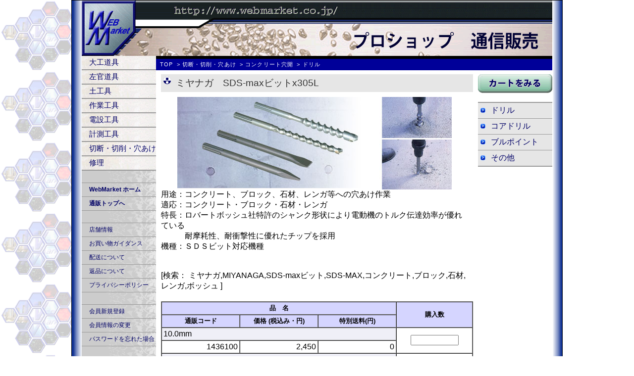

--- FILE ---
content_type: text/html
request_url: https://www.webmarket.co.jp/cgiwmnet/GOODSDISP.CGI?102408
body_size: 18250
content:
<!DOCTYPE html PUBLIC "-//W3C//DTD XHTML 1.0 Transitional//EN" "http://www.w3.org/TR/xhtml1/DTD/xhtml1-transitional.dtd">
<html xmlns="http://www.w3.org/1999/xhtml"><!-- InstanceBegin template="/Templates/webmarket.dwt" codeOutsideHTMLIsLocked="false" -->
<head>
<meta name="keywords" content="ミヤナガ,MIYANAGA,SDS-maxビット,SDS-MAX,コンクリート,ブロック,石材,レンガ,ボッシュ">
<meta http-equiv="Content-Type" content="text/html; charset=utf-8" />
<!-- InstanceBeginEditable name="doctitle" -->
<title>ウェブマーケット有限会社 通信販売</title>
<!-- InstanceEndEditable -->
<style type="text/css"> 
<!-- 
--> 
</style>
<!-- InstanceBeginEditable name="head" --><!-- InstanceEndEditable -->
<link href="webmarket.css" rel="stylesheet" type="text/css" />
<script type="text/javascript">
<!--
window.onload=function(){
document.cookie = "WMNET_Cart_ID=RDV8S1471386;"
}
function openwin(url) {
w=window.open(url,'win','width=550,height=600,status=no,scrollbars=yes,directories=no,menubar=no,resizable=yes,toolbar=no');
}
function MM_swapImgRestore() { //v3.0
var i,x,a=document.MM_sr; for(i=0;a&&i<a.length&&(x=a[i])&&x.oSrc;i++) x.src=x.oSrc;
}
function MM_preloadImages() { //v3.0
var d=document; if(d.images){ if(!d.MM_p) d.MM_p=new Array();
var i,j=d.MM_p.length,a=MM_preloadImages.arguments; for(i=0; i<a.length; i++)
if (a[i].indexOf("#")!=0){ d.MM_p[j]=new Image; d.MM_p[j++].src=a[i];}}
}
function MM_findObj(n, d) { //v4.01
var p,i,x;  if(!d) d=document; if((p=n.indexOf("?"))>0&&parent.frames.length) {
d=parent.frames[n.substring(p+1)].document; n=n.substring(0,p);}
if(!(x=d[n])&&d.all) x=d.all[n]; for (i=0;!x&&i<d.forms.length;i++) x=d.forms[i][n];
for(i=0;!x&&d.layers&&i<d.layers.length;i++) x=MM_findObj(n,d.layers[i].document);
if(!x && d.getElementById) x=d.getElementById(n); return x;
}
//-->
</script>
</head>
<body class="twoColFixLtHdr">
<div id="container">
<table border="0" cellpadding="0" cellspacing="0">
<tr>
<td background="image/back_left.png"><img src="image/back_left.png" width="20" height="1" /></td>
<td>  <div id="header">
<A href="https://www.webmarket.co.jp/">
<img src="image/wm_top3.gif" width="950" height="112" border="0">
</a>
<!-- end #header --></div>
<div id="sidebar1">
<p class="top_m"><a href="https://www.webmarket.co.jp/cgiwmnet/LINEUP.CGI?DAIKU">大工道具</a></p>
<p class="top_m"><a href="https://www.webmarket.co.jp/cgiwmnet/LINEUP.CGI?SAKAN">左官道具</a></p>
<p class="top_m"><a href="https://www.webmarket.co.jp/cgiwmnet/LINEUP.CGI?DOKOU">土工具</a></p>
<p class="top_m"><a href="https://www.webmarket.co.jp/cgiwmnet/LINEUP.CGI?SAGYOU">作業工具</a></p>
<p class="top_m"><a href="https://www.webmarket.co.jp/cgiwmnet/LINEUP.CGI?399405">電設工具</a></p>
<p class="top_m"><a href="https://www.webmarket.co.jp/cgiwmnet/LINEUP.CGI?KEISOKU">計測工具</a></p>
<p class="top_m"><a href="https://www.webmarket.co.jp/cgiwmnet/LINEUP.CGI?SETUDAN">切断・切削・穴あけ</a></p>
<p class="top_m"><a href="https://www.webmarket.co.jp/cgiwmnet/LINEUP.CGI?SYURI">修理</a></p>
<p class="top_p">&nbsp;</p>
<p class="top_p"><a href="https://www.webmarket.co.jp"><b>WebMarket ホーム</b></a></p>
<p class="top_p"><a href="https://www.webmarket.co.jp/cgiwmnet/START.CGI"><b>通販トップへ</b></a></p>
<p class="top_p">&nbsp;</p>
<p class="top_p"><a href="https://www.webmarket.co.jp/cgiwmnet/SHOPINFO.CGI">店舗情報</a></p>
<p class="top_p"><a href="https://www.webmarket.co.jp/cgiwmnet/GUIDANCE.CGI">お買い物ガイダンス</a></p>
<p class="top_p"><a href="https://www.webmarket.co.jp/cgiwmnet/POSTAGE.CGI">配送について</a></p>
<p class="top_p"><a href="https://www.webmarket.co.jp/cgiwmnet/RETURN.CGI">返品について</a></p>
<p class="top_p"><a href="https://www.webmarket.co.jp/cgiwmnet/PRIVACY.CGI">プライバシーポリシー</a></p>
<p class="top_p">&nbsp;</p>
<p class="top_p"><a href="https://www.webmarket.co.jp/cgiwmnet/NEWMEMBER.CGI">会員新規登録</a></p>
<p class="top_p"><a href="https://www.webmarket.co.jp/cgiwmnet/EDITMEMBER.CGI">会員情報の変更</a></p>
<p class="top_p"><a href="https://www.webmarket.co.jp/cgiwmnet/SENDPASS.CGI">パスワードを忘れた場合</a></p>
<p class="top_p">&nbsp;</p>
<p class="top_p"><a href="https://www.webmarket.co.jp/cgiwmnet/QUERY.CGI">お問い合わせ</a></p>
</div>
<div id="mainContent"><!-- InstanceBeginEditable name="EditRegion1" -->
<div id="building">
<div id="header2">
<div class="list">
<ol>
<li><a href="https://www.webmarket.co.jp/cgiwmnet/START.CGI">TOP</a></li>
<li class="level2"><a href="https://www.webmarket.co.jp/cgiwmnet/LINEUP.CGI?SETUDAN">切断・切削・穴あけ</a></li>
<li class="level2"><a href="https://www.webmarket.co.jp/cgiwmnet/FAMDISP.CGI?265">コンクリート穴開</a></li>
<li class="level2">ドリル</li>
</ol></div>
<div id="contents">
<div id="main">
<div class="maintitle">
<img src="image/h3_list.png" width="15" height="15" />
<p>ミヤナガ　SDS-maxビットx305L</p></div>
<div class="main_img">
<img src="https://www.webmarket.co.jp/cgiwmnet/CDISP.CGI?image/102409.jpg" border="0" align="left" Hspace="10"/>
用途：コンクリート、ブロック、石材、レンガ等への穴あけ作業
<br>
適応：コンクリート・ブロック・石材・レンガ
<br>
特長：ロバートボッシュ社特許のシャンク形状により電動機のトルク伝達効率が優れている
<br>
　　　耐摩耗性、耐衝撃性に優れたチップを採用
<br>
機種：ＳＤＳビット対応機種
<br>
<br>
</div>
<div class="main_img">
[検索：
ミヤナガ,MIYANAGA,SDS-maxビット,SDS-MAX,コンクリート,ブロック,石材,レンガ,ボッシュ
]
</div>
<div class="main_category">
<div class="pro_list">
<form method="post" action="https://www.webmarket.co.jp/cgiwmnet/CARTIN.CGI">
<input type="hidden" name="edCartID" value="RDV8S1471386">
<input type="hidden" name="edKindID" value="SETUDAN">
<TABLE border="1" cellpadding="3" cellspacing="0" bgcolor="#FFFFFF" width="630">
<TR bgcolor="#d5d5ff">
<TH colspan="3" align="center">
<font size="2">
品　名
</font>
</TH>
<TH rowspan="2" align="center">
<font size="2">
購入数
</font>
</TH>
</TR>
<TR bgcolor="#d5d5ff">
<TH width="150" align="center">
<font size="2">
通販コード
</font>
</TH>
<TH width="150" align="center">
<font size="2">
価格 (税込み・円)
</font>
</TH>
<TH width="150" align="center">
<font size="2">
特別送料(円)
</font>
</TH>
</TR>
<TR>
<TD colspan="3" bgcolor="#efeff7">

10.0mm
</TD>
<TD rowspan="2" align="center">
<input type="text" size="10" name="337089" value=""  style="ime-mode:inactive">
</TD>
</TR>
<TR>
<TD width="115" align="right">
1436100
</TD>
<TD width="115" align="right">
2,450
</TD>
<TD width="115" align="right">
0
</TD>
</TR>
<TR>
<TD colspan="3" bgcolor="#efeff7">

10.5mm
</TD>
<TD rowspan="2" align="center">
<input type="text" size="10" name="337090" value=""  style="ime-mode:inactive">
</TD>
</TR>
<TR>
<TD width="115" align="right">
1436105
</TD>
<TD width="115" align="right">
2,450
</TD>
<TD width="115" align="right">
0
</TD>
</TR>
<TR>
<TD colspan="3" bgcolor="#efeff7">

11.0mm
</TD>
<TD rowspan="2" align="center">
<input type="text" size="10" name="337091" value=""  style="ime-mode:inactive">
</TD>
</TR>
<TR>
<TD width="115" align="right">
1436110
</TD>
<TD width="115" align="right">
2,450
</TD>
<TD width="115" align="right">
0
</TD>
</TR>
<TR>
<TD colspan="3" bgcolor="#efeff7">

12.0mm
</TD>
<TD rowspan="2" align="center">
<input type="text" size="10" name="337092" value=""  style="ime-mode:inactive">
</TD>
</TR>
<TR>
<TD width="115" align="right">
1436120
</TD>
<TD width="115" align="right">
2,450
</TD>
<TD width="115" align="right">
0
</TD>
</TR>
<TR>
<TD colspan="3" bgcolor="#efeff7">

12.5mm
</TD>
<TD rowspan="2" align="center">
<input type="text" size="10" name="337093" value=""  style="ime-mode:inactive">
</TD>
</TR>
<TR>
<TD width="115" align="right">
1436125
</TD>
<TD width="115" align="right">
2,450
</TD>
<TD width="115" align="right">
0
</TD>
</TR>
<TR>
<TD colspan="3" bgcolor="#efeff7">

12.7mm
</TD>
<TD rowspan="2" align="center">
<input type="text" size="10" name="337094" value=""  style="ime-mode:inactive">
</TD>
</TR>
<TR>
<TD width="115" align="right">
1436127
</TD>
<TD width="115" align="right">
2,450
</TD>
<TD width="115" align="right">
0
</TD>
</TR>
<TR>
<TD colspan="3" bgcolor="#efeff7">

13.0mm
</TD>
<TD rowspan="2" align="center">
<input type="text" size="10" name="337095" value=""  style="ime-mode:inactive">
</TD>
</TR>
<TR>
<TD width="115" align="right">
1436130
</TD>
<TD width="115" align="right">
2,450
</TD>
<TD width="115" align="right">
0
</TD>
</TR>
<TR>
<TD colspan="3" bgcolor="#efeff7">

13.5mm
</TD>
<TD rowspan="2" align="center">
<input type="text" size="10" name="337096" value=""  style="ime-mode:inactive">
</TD>
</TR>
<TR>
<TD width="115" align="right">
1436135
</TD>
<TD width="115" align="right">
2,450
</TD>
<TD width="115" align="right">
0
</TD>
</TR>
<TR>
<TD colspan="3" bgcolor="#efeff7">

14.0mm
</TD>
<TD rowspan="2" align="center">
<input type="text" size="10" name="337097" value=""  style="ime-mode:inactive">
</TD>
</TR>
<TR>
<TD width="115" align="right">
1436140
</TD>
<TD width="115" align="right">
2,450
</TD>
<TD width="115" align="right">
0
</TD>
</TR>
<TR>
<TD colspan="3" bgcolor="#efeff7">

14.3mm
</TD>
<TD rowspan="2" align="center">
<input type="text" size="10" name="337098" value=""  style="ime-mode:inactive">
</TD>
</TR>
<TR>
<TD width="115" align="right">
1436143
</TD>
<TD width="115" align="right">
2,525
</TD>
<TD width="115" align="right">
0
</TD>
</TR>
<TR>
<TD colspan="3" bgcolor="#efeff7">

14.5mm
</TD>
<TD rowspan="2" align="center">
<input type="text" size="10" name="337099" value=""  style="ime-mode:inactive">
</TD>
</TR>
<TR>
<TD width="115" align="right">
1436145
</TD>
<TD width="115" align="right">
2,525
</TD>
<TD width="115" align="right">
0
</TD>
</TR>
<TR>
<TD colspan="3" bgcolor="#efeff7">

15.0mm
</TD>
<TD rowspan="2" align="center">
<input type="text" size="10" name="337100" value=""  style="ime-mode:inactive">
</TD>
</TR>
<TR>
<TD width="115" align="right">
1436150
</TD>
<TD width="115" align="right">
2,525
</TD>
<TD width="115" align="right">
0
</TD>
</TR>
<TR>
<TD colspan="3" bgcolor="#efeff7">

16.0mm
</TD>
<TD rowspan="2" align="center">
<input type="text" size="10" name="337101" value=""  style="ime-mode:inactive">
</TD>
</TR>
<TR>
<TD width="115" align="right">
1436160
</TD>
<TD width="115" align="right">
2,995
</TD>
<TD width="115" align="right">
0
</TD>
</TR>
<TR>
<TD colspan="3" bgcolor="#efeff7">

16.5mm
</TD>
<TD rowspan="2" align="center">
<input type="text" size="10" name="337102" value=""  style="ime-mode:inactive">
</TD>
</TR>
<TR>
<TD width="115" align="right">
1436165
</TD>
<TD width="115" align="right">
2,995
</TD>
<TD width="115" align="right">
0
</TD>
</TR>
<TR>
<TD colspan="3" bgcolor="#efeff7">

17.0mm
</TD>
<TD rowspan="2" align="center">
<input type="text" size="10" name="337103" value=""  style="ime-mode:inactive">
</TD>
</TR>
<TR>
<TD width="115" align="right">
1436170
</TD>
<TD width="115" align="right">
2,995
</TD>
<TD width="115" align="right">
0
</TD>
</TR>
<TR>
<TD colspan="3" bgcolor="#efeff7">

17.5mm
</TD>
<TD rowspan="2" align="center">
<input type="text" size="10" name="337104" value=""  style="ime-mode:inactive">
</TD>
</TR>
<TR>
<TD width="115" align="right">
1436175
</TD>
<TD width="115" align="right">
2,995
</TD>
<TD width="115" align="right">
0
</TD>
</TR>
<TR>
<TD colspan="3" bgcolor="#efeff7">

18.0mm
</TD>
<TD rowspan="2" align="center">
<input type="text" size="10" name="337105" value=""  style="ime-mode:inactive">
</TD>
</TR>
<TR>
<TD width="115" align="right">
1436180
</TD>
<TD width="115" align="right">
2,995
</TD>
<TD width="115" align="right">
0
</TD>
</TR>
<TR>
<TD colspan="3" bgcolor="#efeff7">

18.5mm
</TD>
<TD rowspan="2" align="center">
<input type="text" size="10" name="337106" value=""  style="ime-mode:inactive">
</TD>
</TR>
<TR>
<TD width="115" align="right">
1436185
</TD>
<TD width="115" align="right">
2,995
</TD>
<TD width="115" align="right">
0
</TD>
</TR>
<TR>
<TD colspan="3" bgcolor="#efeff7">

19.0mm
</TD>
<TD rowspan="2" align="center">
<input type="text" size="10" name="337107" value=""  style="ime-mode:inactive">
</TD>
</TR>
<TR>
<TD width="115" align="right">
1436190
</TD>
<TD width="115" align="right">
2,995
</TD>
<TD width="115" align="right">
0
</TD>
</TR>
<TR>
<TD colspan="3" bgcolor="#efeff7">

20.0mm
</TD>
<TD rowspan="2" align="center">
<input type="text" size="10" name="337108" value=""  style="ime-mode:inactive">
</TD>
</TR>
<TR>
<TD width="115" align="right">
1436200
</TD>
<TD width="115" align="right">
3,358
</TD>
<TD width="115" align="right">
0
</TD>
</TR>
<TR>
<TD colspan="3" bgcolor="#efeff7">

21.0mm
</TD>
<TD rowspan="2" align="center">
<input type="text" size="10" name="337109" value=""  style="ime-mode:inactive">
</TD>
</TR>
<TR>
<TD width="115" align="right">
1436210
</TD>
<TD width="115" align="right">
3,358
</TD>
<TD width="115" align="right">
0
</TD>
</TR>
<TR>
<TD colspan="3" bgcolor="#efeff7">

21.5mm
</TD>
<TD rowspan="2" align="center">
<input type="text" size="10" name="337110" value=""  style="ime-mode:inactive">
</TD>
</TR>
<TR>
<TD width="115" align="right">
1436215
</TD>
<TD width="115" align="right">
3,358
</TD>
<TD width="115" align="right">
0
</TD>
</TR>
<TR>
<TD colspan="3" bgcolor="#efeff7">

22.0mm
</TD>
<TD rowspan="2" align="center">
<input type="text" size="10" name="337111" value=""  style="ime-mode:inactive">
</TD>
</TR>
<TR>
<TD width="115" align="right">
1436220
</TD>
<TD width="115" align="right">
3,448
</TD>
<TD width="115" align="right">
0
</TD>
</TR>
<TR>
<TD colspan="3" bgcolor="#efeff7">

23.0mm
</TD>
<TD rowspan="2" align="center">
<input type="text" size="10" name="337112" value=""  style="ime-mode:inactive">
</TD>
</TR>
<TR>
<TD width="115" align="right">
1436230
</TD>
<TD width="115" align="right">
3,811
</TD>
<TD width="115" align="right">
0
</TD>
</TR>
<TR>
<TD colspan="3" bgcolor="#efeff7">

24.0mm
</TD>
<TD rowspan="2" align="center">
<input type="text" size="10" name="337113" value=""  style="ime-mode:inactive">
</TD>
</TR>
<TR>
<TD width="115" align="right">
1436240
</TD>
<TD width="115" align="right">
4,114
</TD>
<TD width="115" align="right">
0
</TD>
</TR>
<TR>
<TD colspan="3" bgcolor="#efeff7">

25.0mm
</TD>
<TD rowspan="2" align="center">
<input type="text" size="10" name="337114" value=""  style="ime-mode:inactive">
</TD>
</TR>
<TR>
<TD width="115" align="right">
1436250
</TD>
<TD width="115" align="right">
4,235
</TD>
<TD width="115" align="right">
0
</TD>
</TR>
<TR>
<TD colspan="3" bgcolor="#efeff7">

26.0mm
</TD>
<TD rowspan="2" align="center">
<input type="text" size="10" name="337115" value=""  style="ime-mode:inactive">
</TD>
</TR>
<TR>
<TD width="115" align="right">
1436260
</TD>
<TD width="115" align="right">
4,416
</TD>
<TD width="115" align="right">
0
</TD>
</TR>
<TR>
<TD colspan="3" bgcolor="#efeff7">

28.0mm
</TD>
<TD rowspan="2" align="center">
<input type="text" size="10" name="337116" value=""  style="ime-mode:inactive">
</TD>
</TR>
<TR>
<TD width="115" align="right">
1436280
</TD>
<TD width="115" align="right">
4,537
</TD>
<TD width="115" align="right">
0
</TD>
</TR>
<TR>
<TD colspan="3" bgcolor="#efeff7">

30.0mm
</TD>
<TD rowspan="2" align="center">
<input type="text" size="10" name="337117" value=""  style="ime-mode:inactive">
</TD>
</TR>
<TR>
<TD width="115" align="right">
1436300
</TD>
<TD width="115" align="right">
5,021
</TD>
<TD width="115" align="right">
0
</TD>
</TR>
<TR>
<TD colspan="3" bgcolor="#efeff7">

32.0mm
</TD>
<TD rowspan="2" align="center">
<input type="text" size="10" name="337118" value=""  style="ime-mode:inactive">
</TD>
</TR>
<TR>
<TD width="115" align="right">
1436320
</TD>
<TD width="115" align="right">
5,324
</TD>
<TD width="115" align="right">
0
</TD>
</TR>
<TR>
<TD colspan="3" bgcolor="#efeff7">

35.0mm
</TD>
<TD rowspan="2" align="center">
<input type="text" size="10" name="337119" value=""  style="ime-mode:inactive">
</TD>
</TR>
<TR>
<TD width="115" align="right">
1436350
</TD>
<TD width="115" align="right">
5,929
</TD>
<TD width="115" align="right">
0
</TD>
</TR>
<TR>
<TD colspan="3" bgcolor="#efeff7">

38.0mm
</TD>
<TD rowspan="2" align="center">
<input type="text" size="10" name="337120" value=""  style="ime-mode:inactive">
</TD>
</TR>
<TR>
<TD width="115" align="right">
1436380
</TD>
<TD width="115" align="right">
6,836
</TD>
<TD width="115" align="right">
0
</TD>
</TR>
<input type="hidden" name="edSaleIDList" value="337089;337090;337091;337092;337093;337094;337095;337096;337097;337098;337099;337100;337101;337102;337103;337104;337105;337106;337107;337108;337109;337110;337111;337112;337113;337114;337115;337116;337117;337118;337119;337120;">
<TR>
<TD align="center" colspan="5">
<input type="submit" name="edJob" value="カートに入れる">
<input type="reset" name="edJob" value="クリア">
</TD>
</TR>
</table>
</form>
</div>
</div>
</div>
<div id="sub">
<form method="post" action="https://www.webmarket.co.jp/cgiwmnet/CARTDISP.CGI">
<INPUT type="image" src="https://www.webmarket.co.jp/cgiwmnet/image/cart_disp.gif" alt="カートを見る" name="edJob">
<input type="hidden" name="edCartID" value="RDV8S1471386">
<input type="hidden" name="edKindID" value="SETUDAN">
</form>
<br>
</div>
<div id="sub">
<ul>
<li>
<A HREF="https://www.webmarket.co.jp/cgiwmnet/CATEDISP.CGI?342">
ドリル
</A>
</li>
<li>
<A HREF="https://www.webmarket.co.jp/cgiwmnet/CATEDISP.CGI?343">
コアドリル
</A>
</li>
<li>
<A HREF="https://www.webmarket.co.jp/cgiwmnet/CATEDISP.CGI?344">
ブルポイント
</A>
</li>
<li>
<A HREF="https://www.webmarket.co.jp/cgiwmnet/CATEDISP.CGI?345">
その他
</A>
</li>
</ul>
</div>
</div>
</div>
</div>
<!-- InstanceEndEditable --></div>
<br class="clearfloat" />
<div id="footer">
<p>Copyright WEB MARKET all right reserved.</p>
<!-- end #footer --></div></td>
<td background="image/back_right.png"><img src="image/back_right.png" width="20" height="1" /></td>
</tr></table>
<!-- end #container --></div>
</body>
<!-- InstanceEnd --></html>


--- FILE ---
content_type: text/css
request_url: https://www.webmarket.co.jp/cgiwmnet/webmarket.css
body_size: 10285
content:
@charset "utf-8";
/* CSS Document */

body  {
	font-family: 'Lucida Grande', 'Hiragino Kaku Gothic ProN', 'ヒラギノ角ゴ Pro W3', Meiryo, メイリオ, sans-serif;
	background-image: url(image/wmlogoback.gif);
	background-repeat: repeat-y;
	margin: 0;
	padding: 0;
	text-align: center;
	color: #000000;
}
.twoColFixLtHdr #container {
	width: 990px;
	margin: 0 auto;
	border: 1px solid #000000;
	text-align: left;
	background-color: #FFFFFF;
} 
.twoColFixLtHdr #header {
	background: #DDDDDD;
	width: 950px;
	padding-top: 0;
	padding-right: 0px;
	padding-bottom: 0;
	padding-left: 0px;
} 
.twoColFixLtHdr #sidebar1 {
	float: left; 
	width: 150px;
	background: #EBEBEB;
	padding: 0px 0px 0px 0px;
}
.twoColFixLtHdr #mainContent {
	margin-top: 0;
	margin-right: 0;
	margin-bottom: 0;
	margin-left: 150px;
} 
.twoColFixLtHdr #footer {
	padding: 0 10px 0 0px;
	background:#DDDDDD;
	font-size: 10px;
} 
.twoColFixLtHdr #footer p {
	margin: 0;
	padding: 10px 0; 
}
.fltrt { 
	float: right;
	margin-left: 8px;
}
.fltlft { 
	float: left;
	margin-right: 8px;
}
.clearfloat {
	clear:both;
    height:0;
    font-size: 1px;
    line-height: 0px;
}
a:link {
	color: #000066;
	text-decoration: none;
}
a:visited {
	text-decoration: none;
	color: #000066;
}
a:hover {
	text-decoration: none;
	color: #990033;
}
a:active {
	text-decoration: none;
}
.top_p {
	float: left;
	clear: both;
	font-size: 12px;
	padding-left: 15px;
	padding-top: 5px;
	padding-bottom: 5px;
	margin: 0px;
	background-image: url(image/logoback.gif);
	width: 135px;
	border-bottom-width: 1px;
	border-bottom-style: solid;
	border-bottom-color: #999999;
}
.top_m {
	float: left;
	clear: both;
	font-size: 15px;
	padding-left: 15px;
	padding-top: 4px;
	padding-bottom: 4px;
	margin: 0px;
	background-image: url(image/menuback.gif);
	width: 135px;
	border-bottom-width: 2px;
	border-bottom-style: solid;
	border-bottom-color: #999999;
}
.twoColFixLtHdr #container #sidebar1 img {
	list-style-type: none;
	font-size: 16px;
	border-bottom-width: 1px;
	border-bottom-style: solid;
	border-bottom-color: #999999;
}
.twoColFixLtHdr #container #mainContent #building {
	padding: 0;
	width: 800px;
	margin-top: 0;
	margin-right: auto;
	margin-bottom: 0;
	margin-left: auto;
}
.twoColFixLtHdr #container #mainContent #building #header2 {
	margin: 0;
	padding: 0;
}
.twoColFixLtHdr #container #mainContent #building #header2 #contents {
	margin: 0;
	padding: 0px;
}
.twoColFixLtHdr #container #mainContent #building #header2 .list {
	margin: 0;
	padding: 0;
	font-size: 0.7em;
	letter-spacing: 0.1em;
	background-color: #000099;
	border-top: solid 6px #000;
	border-bottom: solid 8px #fff;
}
.twoColFixLtHdr #container #mainContent #building #header2 .list ol {
	margin: 0;
	padding: 4px 8px;
}
.twoColFixLtHdr #container #mainContent #building #header2 .list li {
	display: inline;
	margin-right: 3px;
	color: #FFFFFF;
}
.twoColFixLtHdr #container #mainContent #building #header2 ol li.level2:before {
	content: "> ";
}
.twoColFixLtHdr #container #mainContent #building #header2 .list a {
	color: #FFFFFF;
	text-decoration: none;
}
.twoColFixLtHdr #container #mainContent #building #header2 .list a:hover {
	color: #FFCC00;
	text-decoration: none;
}
.twoColFixLtHdr #container #mainContent #building #header2 #contents #main {
	float: left;
	width: 650px;
	margin: 0px;
	padding: 0px;
}
.twoColFixLtHdr #container #mainContent #building #header2 #contents #sub {
	float: left;
	width: 150px;
}
.twoColFixLtHdr #container #mainContent #building #header2 #contents #sub li {
	margin: 0px;
	padding: 5px;
	width: 140px;
	list-style-image: url(image/m_list.gif);
	background-color: #E6E6E6;
	list-style-position: inside;
	border-top-width: 1px;
	border-top-style: solid;
	border-top-color: #999999;
	font-size: normal;
}
.twoColFixLtHdr #container #mainContent #building #header2 #contents #sub ul {
	margin: 0px;
	padding: 0px;
	border-top-width: 1px;
	border-bottom-width: 2px;
	border-top-style: solid;
	border-bottom-style: solid;
	border-top-color: #999999;
	border-bottom-color: #999999;
}
.twoColFixLtHdr #container #mainContent #building #header2 #contents #main p {
	color: #333333;
	display: inline;
	padding-left: 10px;
	font-size: larger;
	font-weight: normal;
}
.twoColFixLtHdr #container #mainContent #building #header2 #contents #main .maintitle {
	width: 620px;
	background-color: #E6E6E6;
	margin-top: 0px;
	margin-right: 10px;
	margin-bottom: 0px;
	margin-left: 10px;
	padding: 5px;
}
.twoColFixLtHdr #container #mainContent #building #header2 #contents #main .maintitle img {
	float: left;
	clear: none;
}

.twoColFixLtHdr #container #mainContent #building #header2 #contents #main .main_category {
	padding: 10px;
	width: 600px;
	float: left;
}
.twoColFixLtHdr #container #mainContent #building #header2 #contents #main .main_img {
	padding: 10px;
	width: 620px;
	float: left;
}
.twoColFixLtHdr #container #mainContent #building #header2 #contents #main .main_img img {
	float: left;
	clear: both;
}
.twoColFixLtHdr #container #mainContent #building #header2 #contents #main .main_img p {
	float: left;
}
.twoColFixLtHdr #container #mainContent #building #header2 #contents #main .main_category img {
	padding: 0px;
}
.twoColFixLtHdr #container #mainContent #header2 #contents #main .main_category .main_sub {
	padding: 10px;
	float: left;
	width: 180px;
}
.twoColFixLtHdr #container #mainContent #building #header2 #contents #main .main_category .main_sub p {
	padding: 0px;
}
.twoColFixLtHdr #container #mainContent #building #header2 #contents #main .main_category .main_sub ul {
	padding: 0px;
	list-style-type: circle;
	margin-top: 0px;
	margin-right: 0px;
	margin-bottom: 0px;
	margin-left: 20px;
	font-size: smaller;
}
.twoColFixLtHdr #container #mainContent #header2 #contents #main .main_category .main_subc {
	padding: 10px;
	float: left;
	width: 270px;
}
.twoColFixLtHdr #container #mainContent #building #header2 #contents #main .main_category .main_subc p {
	padding: 0px;
}
.twoColFixLtHdr #container #mainContent #building #header2 #contents #main .main_category .main_subc ul {
	padding: 0px;
	list-style-type: circle;
	margin-top: 0px;
	margin-right: 0px;
	margin-bottom: 0px;
	margin-left: 20px;
	font-size: smaller;
}
.twoColFixLtHdr #container #mainContent #building #header2 #contents #main .main_category .pro_list {
	display: block;
	margin: 0px;
	padding: 0px;
	width: 630px;
	background-color: #F5F5F5;
	float: center;
}
.twoColFixLtHdr #container #mainContent #building #header2 #contents #main .main_category .pro_search {
	background-color: #F5F5F5;
	float: left;
	width: 630px;
	margin: 0px;
	padding: 0px;
	border-bottom-width: 1px;
	border-bottom-style: dotted;
	border-bottom-color: #CCCCCC;
}
.twoColFixLtHdr #container #mainContent #building #header2 #contents #main .main_category .pro_search .search1 {
	padding-top: 5px;
	padding-right: 5px;
	padding-bottom: 5px;
	padding-left: 30px;
}
.twoColFixLtHdr #container #mainContent .content-j {
	margin: 5px;
	border-top-width: 5px;
	border-top-style: ridge;
	border-right-style: ridge;
	border-bottom-style: ridge;
	border-left-style: ridge;
	border-top-color: #000066;
	border-right-color: #000066;
	border-bottom-color: #000066;
	border-left-color: #000066;
	border-right-width: 1px;
	border-bottom-width: 5px;
	border-left-width: 1px;
	padding-top: 0px;
	padding-right: 10px;
	padding-bottom: 10px;
	padding-left: 10px;
	width: 620px;
}
.twoColFixLtHdr #container #mainContent .content-j h1 {
	font-size: 16px;
	color: #000000;
	background-image: url(image/h1back.gif);
	background-repeat: repeat;
	border-bottom-width: 2px;
	border-bottom-style: solid;
	border-bottom-color: #000066;
	white-space: normal;
	height: 24px;
	margin-top: 0px;
	margin-right: 0px;
	margin-bottom: 5px;
	margin-left: 0px;
	font-variant: normal;
	line-height: 26px;
	padding-top: 2px;
	padding-right: 2px;
	padding-bottom: 2px;
	padding-left: 15px;
}
.twoColFixLtHdr #container #mainContent .content-j h2 {
	font-size: 14px;
	color: #000066;
	background-color: #CCDCC7;
	padding: 5px;
}
.twoColFixLtHdr #container #mainContent .index-top {
	border-bottom-width: 2px;
	border-bottom-style: dotted;
	border-bottom-color: #666666;
	padding-top: 0px;
	padding-right: 20px;
	padding-bottom: 10px;
	padding-left: 20px;
}
.twoColFixLtHdr #container #mainContent .index-left {
	float: left;
	width: 650px;
	clear: none;
	margin: 0px;
	padding-top: 10px;
	padding-right: 10px;
	padding-bottom: 10px;
	padding-left: 10px;
}
.twoColFixLtHdr #container #mainContent .index-left h3 {
	background-color: #fb554a;
	color: #FFFFFF;
	padding: 5px;
	margin: 0px;
	border: 1px double #0000CC;
}
.twoColFixLtHdr #container #mainContent .index-left h4 {
	padding: 5px;
	height: 20px;
	width: auto;
	background-color: #CCCCCC;
}
.twoColFixLtHdr #container #mainContent .index-left .newlist {
	border: 1px solid #B9B9FF;
	margin-top: 5px;
	margin-right: 0px;
	margin-bottom: 5px;
	margin-left: 0px;
	padding-top: 0px;
	padding-right: 5px;
	padding-bottom: 0px;
	padding-left: 5px;
}
.twoColFixLtHdr #container #mainContent .index-left .newlist img {
	float: left;
	margin-left: 0px;
	margin-right: 10px;
	clear: left;
	display: block;
	margin-top: 10px;
}
.twoColFixLtHdr #container #mainContent .index-left .newlist p {
	padding: 0px;
	margin-left: 70px;
	margin-top: 0px;
	margin-right: 0px;
	margin-bottom: 0px;
}
.twoColFixLtHdr #container #mainContent .index-right {
	float: left;
	width: 250px;
	padding: 10px;
}
.twoColFixLtHdr #container #mainContent .index-right h3 {
	background-color: #0000CC;
	color: #FFFFFF;
	padding: 5px;
	margin: 0px;
	border: 1px double #0000CC;
}
.twoColFixLtHdr #container #mainContent .index-right .newlist {
	border: 1px solid #B9B9FF;
	margin-top: 5px;
	margin-right: 0px;
	margin-bottom: 5px;
	margin-left: 0px;
	padding-top: 0px;
	padding-right: 5px;
	padding-bottom: 0px;
	padding-left: 5px;
}
.twoColFixLtHdr #container #mainContent .index-right .newlist img {
	float: left;
	margin-left: 0px;
	margin-right: 10px;
	clear: left;
	display: block;
	margin-top: 10px;
}
.twoColFixLtHdr #container #mainContent .index-right .newlist p {
	padding: 0px;
	margin-left: 70px;
	margin-top: 0px;
	margin-right: 0px;
	margin-bottom: 0px;
}
.hp-field {
  position: absolute;
  left: -9999px;
}
.hp-field {
  position: absolute;
  left: -9999px;
}
